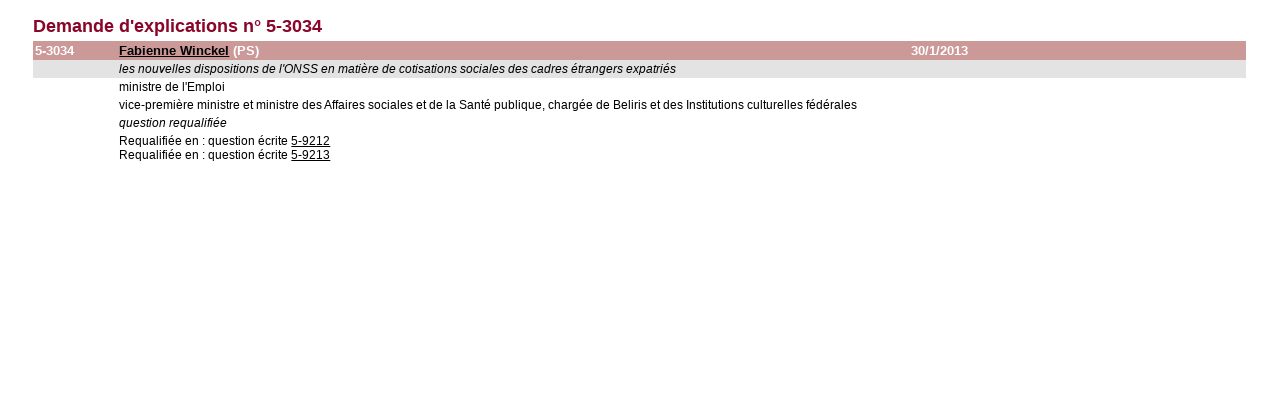

--- FILE ---
content_type: text/html; charset=ISO-8859-1
request_url: https://www.senate.be/www/?MIval=Vragen/VraagOmUitleg&LEG=5&NR=3034&LANG=fr
body_size: 767
content:
<!DOCTYPE html>
<HEAD>
<LINK REL="stylesheet" HREF="/css/content.css" TYPE="text/css">
<TITLE>Demande d'explications n° 5-3034</TITLE>
</HEAD>

<BODY>



<H1>Demande d'explications n° 5-3034</H1>







	
	
	
	
	
	
	
	


















 




















<TABLE WIDTH="100%" BORDER="0" CELLSPACING="0" CELLPADDING="2">



 
























	<TR>
	<TH WIDTH="80">5-3034</TH>
 	<TH COLSPAN="2" ALIGN="LEFT"><A href="/www/?MIval=showSenator&ID=4567&LANG=fr">Fabienne Winckel</A> &#040;PS&#041;</TH>
	<TH ALIGN="RIGHT">30/1/2013</TH>
	</TR>
	<TR bgcolor="#E3E3E3">
		<TD>&nbsp;</TD>
		<TD colspan="3">
			<i>les nouvelles dispositions de l'ONSS en matière de cotisations sociales des cadres étrangers expatriés                                                                                                                                                         </i>
		</TD>
	</TR>





	<TR>
		<TD>&nbsp;</TD>
		<TD colspan="3">ministre de l'Emploi</TD>
	</TR>

	<TR>
		<TD>&nbsp;</TD>
		<TD colspan="3">vice-première ministre et ministre des Affaires sociales et de la Santé publique, chargée de Beliris et des Institutions culturelles fédérales</TD>
	</TR>



	<TR>
		<TD>&nbsp;</TD>
		<TD colspan="3"><I>question requalifiée                                                                                                                                                                                                                                           </I></TD>
	</TR>






<?/MIBLOCK>
	








	
	
	
	





































































<TR><TD>&nbsp;</TD><TD COLSPAN="3">   Requalifiée en                                                                                                           : question écrite <A HREF="/www/?MIval=Vragen/SchriftelijkeVraag&LEG=5&NR=9212&LANG=fr">5-9212</A><BR>Requalifiée en                                                                                                           : question écrite <A HREF="/www/?MIval=Vragen/SchriftelijkeVraag&LEG=5&NR=9213&LANG=fr">5-9213</A></TD></TR>







</TABLE>


<script defer src="https://static.cloudflareinsights.com/beacon.min.js/vcd15cbe7772f49c399c6a5babf22c1241717689176015" integrity="sha512-ZpsOmlRQV6y907TI0dKBHq9Md29nnaEIPlkf84rnaERnq6zvWvPUqr2ft8M1aS28oN72PdrCzSjY4U6VaAw1EQ==" data-cf-beacon='{"version":"2024.11.0","token":"b2f1408fb7964685ac43f43f9637b127","server_timing":{"name":{"cfCacheStatus":true,"cfEdge":true,"cfExtPri":true,"cfL4":true,"cfOrigin":true,"cfSpeedBrain":true},"location_startswith":null}}' crossorigin="anonymous"></script>
</BODY>
</HTML>
